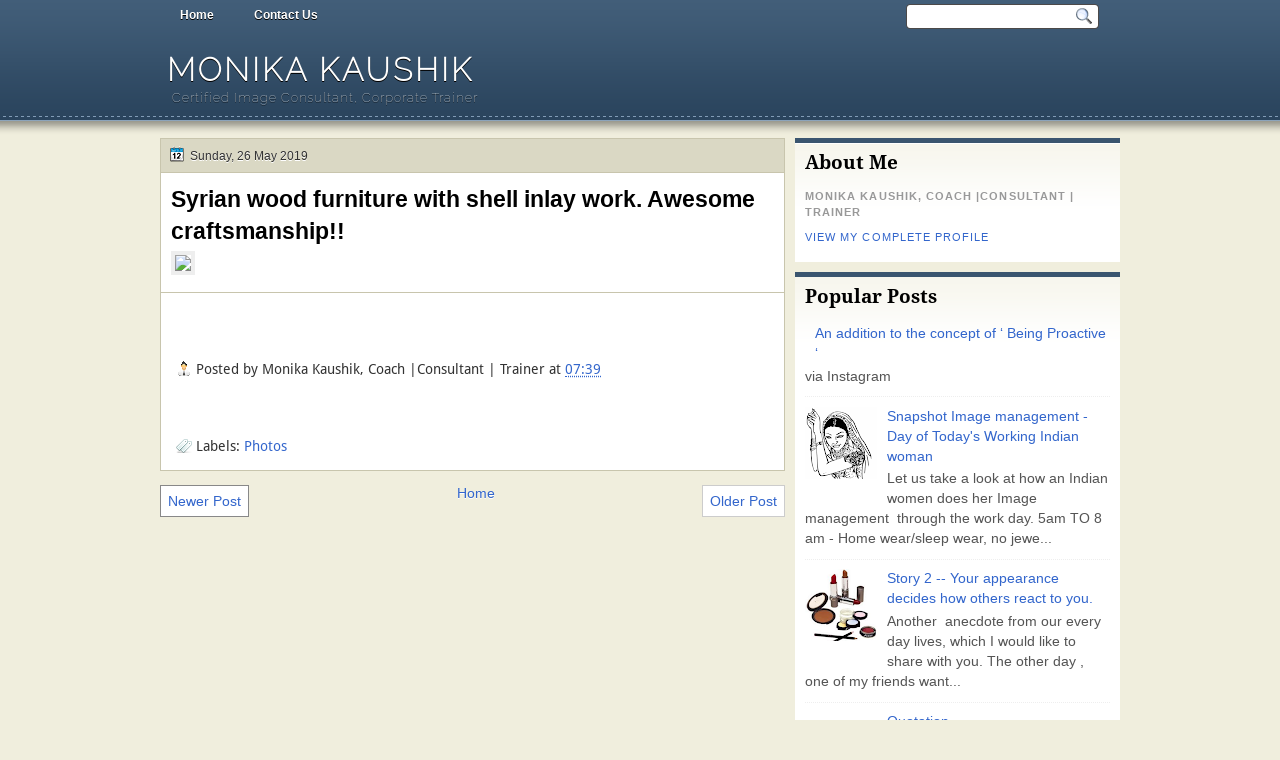

--- FILE ---
content_type: text/html; charset=UTF-8
request_url: http://www.monikakaushik.co.in/2019/05/syrian-wood-furniture-with-shell-inlay.html
body_size: 15339
content:
<!DOCTYPE html>
<html dir='ltr' xmlns='http://www.w3.org/1999/xhtml' xmlns:b='http://www.google.com/2005/gml/b' xmlns:data='http://www.google.com/2005/gml/data' xmlns:expr='http://www.google.com/2005/gml/expr'>
<head>
<link href='https://www.blogger.com/static/v1/widgets/55013136-widget_css_bundle.css' rel='stylesheet' type='text/css'/>
<link href='http://fonts.googleapis.com/css?family=Droid+Serif:bold' rel='stylesheet' type='text/css'/>
<link href='http://fonts.googleapis.com/css?family=Raleway:100' rel='stylesheet' type='text/css'/>
<link href='http://fonts.googleapis.com/css?family=Droid+Sans:regular,bold' rel='stylesheet' type='text/css'/>
<meta content='text/html; charset=UTF-8' http-equiv='Content-Type'/>
<meta content='blogger' name='generator'/>
<link href='http://www.monikakaushik.co.in/favicon.ico' rel='icon' type='image/x-icon'/>
<link href='http://www.monikakaushik.co.in/2019/05/syrian-wood-furniture-with-shell-inlay.html' rel='canonical'/>
<link rel="alternate" type="application/atom+xml" title="Monika Kaushik - Atom" href="http://www.monikakaushik.co.in/feeds/posts/default" />
<link rel="alternate" type="application/rss+xml" title="Monika Kaushik - RSS" href="http://www.monikakaushik.co.in/feeds/posts/default?alt=rss" />
<link rel="service.post" type="application/atom+xml" title="Monika Kaushik - Atom" href="https://www.blogger.com/feeds/8840516461761730336/posts/default" />

<link rel="alternate" type="application/atom+xml" title="Monika Kaushik - Atom" href="http://www.monikakaushik.co.in/feeds/519396355783099053/comments/default" />
<!--Can't find substitution for tag [blog.ieCssRetrofitLinks]-->
<link href='https://scontent.cdninstagram.com/vp/8f6a0a4faf2fbc627b73af8502d02d60/5D99456E/t51.2885-15/sh0.08/e35/s640x640/60698113_465403220880456_6899250809906062756_n.jpg?_nc_ht=scontent.cdninstagram.com' rel='image_src'/>
<meta content='http://www.monikakaushik.co.in/2019/05/syrian-wood-furniture-with-shell-inlay.html' property='og:url'/>
<meta content='Syrian wood furniture with shell inlay work. Awesome craftsmanship!!' property='og:title'/>
<meta content=' ' property='og:description'/>
<meta content='https://lh3.googleusercontent.com/blogger_img_proxy/[base64]w1200-h630-p-k-no-nu' property='og:image'/>
<title>
Syrian wood furniture with shell inlay work. Awesome craftsmanship!! | Monika Kaushik
</title>
<style type='text/css'>@font-face{font-family:'Droid Sans';font-style:normal;font-weight:400;font-display:swap;src:url(//fonts.gstatic.com/s/droidsans/v19/SlGVmQWMvZQIdix7AFxXkHNSaA.ttf)format('truetype');}@font-face{font-family:'Droid Serif';font-style:normal;font-weight:700;font-display:swap;src:url(//fonts.gstatic.com/s/droidserif/v20/tDbV2oqRg1oM3QBjjcaDkOJGiRD7OwQ.ttf)format('truetype');}</style>
<style id='page-skin-1' type='text/css'><!--
/*
-----------------------------------------------
Blogger Template Style
Name:   Solistica
Author: Klodian
URL:    www.deluxetemplates.net
Date:   March 2011
License:  This free Blogger template is licensed under the Creative Commons Attribution 3.0 License, which permits both personal and commercial use. However, to satisfy the 'attribution' clause of the license, you are required to keep the footer links intact which provides due credit to its authors. For more specific details about the license, you may visit the URL below:
http://creativecommons.org/licenses/by/3.0
----------------------------------------------- */
#navbar-iframe {
display: none !important;
}
/* Variable definitions
====================
<Variable name="textcolor" description="Text Color"
type="color" default="#333">
<Variable name="linkcolor" description="Link Color"
type="color" default="#58a">
<Variable name="pagetitlecolor" description="Blog Title Color"
type="color" default="#fff">
<Variable name="descriptioncolor" description="Blog Description Color"
type="color" default="#eee">
<Variable name="titlecolor" description="Post Title Color"
type="color" default="#000">
<Variable name="sidebarcolor" description="Sidebar Title Color"
type="color" default="#000">
<Variable name="sidebartextcolor" description="Sidebar Text Color"
type="color" default="#555">
<Variable name="visitedlinkcolor" description="Visited Link Color"
type="color" default="#3366cc">
<Variable name="bodyfont" description="Text Font"
type="font" default="normal normal 110% Arial, Serif">
<Variable name="headerfont" description="Sidebar Title Font"
type="font"
default="bold 140%/1.4em 'Droid Serif',Trebuchet,Arial,Verdana,Sans-serif">
<Variable name="pagetitlefont" description="Blog Title Font"
type="font"
default="bold 220% Raleway,Serif">
<Variable name="descriptionfont" description="Blog Description Font"
type="font"
default="normal normal 90% 'Raleway',Trebuchet,Arial,Verdana,Sans-serif">
<Variable name="postfooterfont" description="Post Footer Font"
type="font"
default="normal normal 100% 'Droid Sans',Trebuchet,Arial,Verdana,Sans-serif">
<Variable name="startSide" description="Side where text starts in blog language"
type="automatic" default="left">
<Variable name="endSide" description="Side where text ends in blog language"
type="automatic" default="right">
*/
/* Use this with templates/template-twocol.html */
body {
background: url("https://blogger.googleusercontent.com/img/b/R29vZ2xl/AVvXsEgHXfPwyjdy6t4O_rPhR2EfpAQiKTy8KkeDzl8RA4Y-ZOLPVzORCzyG-OfWr1TClKRXx5_NYR17IYrmbzhw5slqhP6v4K_q8w-g1TVLGtKdpkFmxt8ZiXED_UDDo1CzglzrCbH1UsgE9E0x/s0/wrapper.png") repeat-x scroll 0 0 #F0EEDD;
color:#333333;
font: small Georgia Serif;
margin: 0;
text-align: center;
}
a:link {
color:#3366cc;
text-decoration: none;
}
a:visited {
color:#3366cc;
text-decoration: none;
}
a:hover {
color:#ffffff;
text-decoration: underline;
}
a img {
border-width: 0;
}
#header-wrapper {
height: 100px;
margin: 0 auto;
width: 960px;
}
#header-inner {
background-position: center center;
margin-left: auto;
margin-right: auto;
}
#header {
color:#ffffff;
text-align: left;
}
#header h1 {
font: bold 220% Raleway,Serif;
letter-spacing: 3px;
margin: 0;
padding: 21px 7px 2px;
text-shadow: 0 1px 0 #000000;
text-transform: uppercase;
}
#header a {
color: #FFFFFF;
text-decoration: none;
}
#header a:hover {
color: #EEEEEE;
}
#header .description {
font: normal normal 90% 'Raleway',Trebuchet,Arial,Verdana,Sans-serif;
color: #eeeeee;
letter-spacing: 1px;
margin: 0 5px 5px;
padding: 0 7px 15px;
text-shadow: 0 1px 0 #000000;
text-transform: none;
}
#header img {
margin-left: auto;
margin-right: auto;
}
#outer-wrapper {
font: normal normal 110% Arial, Serif;
margin: 0 auto;
text-align: left;
width: 960px;
}
#footer a {
color: #000000;
}
#main-wrapper {
float: left;
margin-left: 0;
margin-top: 0;
overflow: hidden;
text-shadow: 0 1px 0 #FFFFFF;
width: 625px;
word-wrap: break-word;
}
#sidebar-wrapper {
float: right;
margin-right: 0;
margin-top: 0;
overflow: hidden;
text-shadow: 0 1px 0 #FFFFFF;
width: 325px;
word-wrap: break-word;
}
h2 {
font:bold 140%/1.4em 'Droid Serif',Trebuchet,Arial,Verdana,Sans-serif;
color:#000000;
letter-spacing: 0;
margin: 0;
padding: 7px 10px 0;
text-align: left;
text-shadow: none;
text-transform: none;
}
h2.date-header {
background: none repeat scroll 0 0 transparent;
font: 12px arial;
letter-spacing: 0;
margin: 0;
padding: 0;
text-align: left;
text-transform: none;
}
.post {
background: none repeat scroll 0 0 #FFFFFF;
border: 1px solid #C8C5AD;
margin: -1px 0 10px;
padding: 10px 10px 5px;
}
.post h3 {
color:#000000;
font-size: 160%;
font-weight: normal;
line-height: 1.4em;
margin: 0;
padding: 0 0 4px;
}
.post h3 a, .post h3 a:visited, .post h3 strong {
color:#000000;
display: block;
font-weight: bold;
text-decoration: none;
}
.post h3 strong, .post h3 a:hover {
color: #333333;
}
.post-body {
line-height: 1.6em;
margin: 0 0 0.75em;
}
.post-body blockquote {
line-height: 1.3em;
}
.post-footer {
border-top: 1px solid #C8C5AD;
color: #333333;
font:normal normal 100% 'Droid Sans',Trebuchet,Arial,Verdana,Sans-serif;
letter-spacing: 0;
margin: 0.75em -10px;
padding: 10px 15px 0;
text-transform: none;
}
.comment-link {
margin-left: 0.6em;
}
.post img, table.tr-caption-container {
border: 4px solid #EEEEEE;
}
.tr-caption-container img {
border: medium none;
padding: 0;
}
.post blockquote {
font: italic 13px georgia;
margin: 1em 20px;
}
.post blockquote p {
margin: 0.75em 0;
}
#comments h4 {
color: #666666;
font-size: 14px;
font-weight: bold;
letter-spacing: 0;
line-height: 1.4em;
margin: 1em 0;
text-transform: none;
}
#comments-block {
line-height: 1.6em;
margin: 1em 0 1.5em;
}
#comments-block .comment-author {
-moz-background-inline-policy: continuous;
background: none repeat scroll 0 0 #BBBAB5;
border: 1px solid #BBBAB5;
font-size: 15px;
font-weight: normal;
margin-right: 20px;
padding: 5px;
}
#comments .blogger-comment-icon, .blogger-comment-icon {
-moz-background-inline-policy: continuous;
background: none repeat scroll 0 0 #E8DEC4;
border-color: #E8DEC4;
border-style: solid;
border-width: 2px 1px 1px;
line-height: 16px;
padding: 5px;
}
#comments-block .comment-body {
border-left: 1px solid #BBBAB5;
border-right: 1px solid #BBBAB5;
margin-left: 0;
margin-right: 20px;
padding: 7px;
}
#comments-block .comment-footer {
border-bottom: 1px solid #BBBAB5;
border-left: 1px solid #BBBAB5;
border-right: 1px solid #BBBAB5;
font-size: 11px;
line-height: 1.4em;
margin: -0.25em 20px 2em 0;
padding: 5px;
text-transform: none;
}
#comments-block .comment-body p {
margin: 0 0 0.75em;
}
.deleted-comment {
color: gray;
font-style: italic;
}
#blog-pager-newer-link {
background: none repeat scroll 0 0 #FFFFFF;
border: 1px solid #888888;
float: left;
padding: 7px;
}
#blog-pager-older-link {
background: none repeat scroll 0 0 #FFFFFF;
border: 1px solid #CCCCCC;
float: right;
padding: 7px;
}
#blog-pager {
text-align: center;
}
.feed-links {
clear: both;
line-height: 2.5em;
}
.sidebar {
color:#555555;
font-size: 95%;
line-height: 1.5em;
}
.sidebar ul {
list-style: none outside none;
margin: 0;
padding: 0;
}
.sidebar li {
border-bottom: 1px dotted #EEEEEE;
line-height: 1.5em;
margin: 0;
padding: 3px;
}
.sidebar .widget, .main .widget {
margin: 0 0 1.5em;
padding: 0 0 1.5em;
}
.main .Blog {
border-bottom-width: 0;
}
.profile-img {
border: 1px solid #CCCCCC;
float: left;
margin: 0 5px 5px 0;
padding: 4px;
}
.profile-data {
color: #999999;
font: bold 78%/1.6em 'Trebuchet MS',Trebuchet,Arial,Verdana,Sans-serif;
letter-spacing: 0.1em;
margin: 0;
text-transform: uppercase;
}
.profile-datablock {
margin: 0.5em 0;
}
.profile-textblock {
line-height: 1.6em;
margin: 0.5em 0;
}
.profile-link {
font: 78% 'Trebuchet MS',Trebuchet,Arial,Verdana,Sans-serif;
letter-spacing: 0.1em;
text-transform: uppercase;
}
#footer {
clear: both;
color: #FFFFFF;
font: 12px Arial;
letter-spacing: 0;
margin: 0 auto;
padding-bottom: 30px;
padding-top: 25px;
text-align: center;
text-shadow: 0 1px 0 #000000;
text-transform: none;
width: 990px;
}
.feed-links {
display: none;
}
#Attribution1 {
display: none;
}
body#layout #footer {
display: none;
}
body#layout #addthis_toolbox {
display: none;
}
body#layout #crosscol-wrapper {
display: none;
}
body#layout #searchbox {
display: none;
}
.post-share-buttons {
}
#sidebar-wrapper .sidebar .widget {
background: url("https://blogger.googleusercontent.com/img/b/R29vZ2xl/AVvXsEgw0BQ4FiQlpxApfphIFU9GSH4XCIdTEbqPhMWv8jHI0IpYNOGxKZ9jE80ylRo6UoOU2EX5a3peCh5nK5y9OJ9WMwgUhBvFy8mBdUqshnoYgaCFHEpjVn0yKyWpTNqB-_dvYXhvWlHhqDcf/s0/side.png") repeat-x scroll left 1px #FFFFFF;
border-top: 5px solid #3A556F;
margin-bottom: 10px;
padding-bottom: 10px;
}
#sidebar-wrapper .widget-content {
padding: 5px 10px;
}
#footer-bg {
background: none repeat scroll 0 0 #415D78;
}
.first-links {
margin-bottom: 5px;
}
.second-links {
}
#footer a {
color: #FFFFFF;
}
#content-wrapper {
margin-top: 8px;
}
#PageList1 {
height: 30px;
margin: 0 auto;
}
.PageList li a {
color: #FFFFFF;
font: bold 12px arial;
margin: 0;
padding: 8px 20px;
text-shadow: 0 1px 0 #000000;
}
.crosscol .PageList li, .footer .PageList li {
background: none repeat scroll 0 0 transparent;
float: left;
list-style: none outside none;
margin: 0;
padding: 6px 0;
}
.PageList li a:hover {
-moz-border-radius: 0 0 5px 5px;
-webkit-border-bottom-left-radius:5px;
-webkit-border-bottom-right-radius:5px;
border-radius: 0 0 5px 5px;
background: none repeat scroll 0 0 #2A445D;
color: #FFFFFF;
font-weight: bold;
text-decoration: none;
}
.PageList li.selected a {
-moz-border-radius: 0 0 5px 5px;
-webkit-border-bottom-left-radius:5px;
border-radius: 0 0 5px 5px;
-webkit-border-bottom-right-radius:5px;
background: none repeat scroll 0 0 #2A445D;
color: #FFFFFF;
font-weight: bold;
text-decoration: none;
}
#searchbox {
-moz-background-inline-policy: continuous;
background: url("https://blogger.googleusercontent.com/img/b/R29vZ2xl/AVvXsEjyZypdtW1ixTyAaattZt5F3z9gG4ifPzkR6LdTXMVa7BoHTNDkpMG4IkpkV9XGzX8D7Hez79joAv9YBNz2q9MDGmpOHaoory2FhJP79g2POL3tQzNBfxFS4lys1Z1eo5wHquoFCUMFhkM4/s0/search.png") no-repeat scroll 0 0 transparent;
float: right;
height: 28px;
margin-right: 20px;
margin-top: -27px;
width: 195px;
}
#searchbox .textfield {
-moz-background-inline-policy: continuous;
background: none repeat scroll 0 0 transparent;
border: 0 none;
float: left;
height: 18px;
margin: 4px 1px 2px 8px;
width: 160px;
}
#searchbox .button {
-moz-background-inline-policy: continuous;
background: none repeat scroll 0 0 transparent;
border: 0 none;
cursor: pointer;
float: left;
height: 23px;
margin-left: 2px;
margin-top: 0;
width: 23px;
}
h2.date-header {
background: url("https://blogger.googleusercontent.com/img/b/R29vZ2xl/AVvXsEiUiM6KCR8FvhQK5NJ10QjXu6byrU8OUkp5MgY9B-xkKgEZR8pXfagPg3AF8Oou_umDwgAbqzBCsuma2t4rKPDEJQouxQhs-Eu4Syw76pa_C3pXXJqt0wh2PVcSaFlUu7y5kCGLqoYeWgkL/s0/1276328132_date.png") no-repeat scroll 8px 7px #DAD8C4;
border: 1px solid #C8C5AD;
color: #333333;
font: 12px arial;
letter-spacing: 0;
margin: 0;
padding: 10px 5px 9px 29px;
text-align: left;
text-shadow: 0 1px 0 #FFFFFF;
text-transform: none;
}
.post-author {
background: url("https://blogger.googleusercontent.com/img/b/R29vZ2xl/AVvXsEi9BkFPdsmUi8dGGpuEBf6-HR6_ZYIq4Eea-GLk4x7noCNtEwiCEwUPLx1spMMvYrejReGf-FEXykQ3TFLvUJOBJtEaoAEx6BHXv5aQq89seGlZxhWrU7ofpIct4u51ElBpqRUFGT4S8Q0k/s0/aaa.png") no-repeat scroll 0 0 transparent;
padding-left: 20px;
}
.post-comment-link a {
background: url("https://blogger.googleusercontent.com/img/b/R29vZ2xl/AVvXsEiWKnT9BVE1gW49SkTO7U8a23I3KP_L1BBrE655OPB-BSMaFgt8DKsOEIDUb3QC_L4ojeexgB_Yy1SQEGHDAv1wCyuAcKCws3OuqZ-PlsDz9UPpyRYzwL_16RdXMyZneVQBuMggvNmQM4q0/s0/1276328597_comment.png") no-repeat scroll left center transparent;
padding-left: 20px;
}
.post-labels {
background: url("https://blogger.googleusercontent.com/img/b/R29vZ2xl/AVvXsEi4lQEUGwDLzhVZ5PDyv76oER0mYupCcfoTsFTjv8GEXZlYIEddjzPUAIKvp_GgKG5nW-A-tEeHB2iPEWj8GjaCZ6adZsMpwRPUJLiPabNrRr6dj8rVDwWAj5f1BLc_YHXnprNX1FGbMyNb/s0/1276330011_tags.png") no-repeat scroll left center transparent;
padding-left: 20px;
}
.col-left {
float: left;
width: 48%;
}
.col-right {
float: right;
width: 49%;
}
.post-body img {max-width:99%;}

--></style>
<link href='https://www.blogger.com/dyn-css/authorization.css?targetBlogID=8840516461761730336&amp;zx=df37ed8c-4dd2-401a-b410-29942c73582a' media='none' onload='if(media!=&#39;all&#39;)media=&#39;all&#39;' rel='stylesheet'/><noscript><link href='https://www.blogger.com/dyn-css/authorization.css?targetBlogID=8840516461761730336&amp;zx=df37ed8c-4dd2-401a-b410-29942c73582a' rel='stylesheet'/></noscript>
<meta name='google-adsense-platform-account' content='ca-host-pub-1556223355139109'/>
<meta name='google-adsense-platform-domain' content='blogspot.com'/>

<!-- data-ad-client=ca-pub-7439819178185837 -->

</head>
<body>
<div id='outer-wrapper'><div id='wrap2'>
<!-- skip links for text browsers -->
<span id='skiplinks' style='display:none;'>
<a href='#main'>skip to main </a> |
      <a href='#sidebar'>skip to sidebar</a>
</span>
<div id='crosscol-wrapper' style='text-align:center'>
<div class='crosscol section' id='crosscol'><div class='widget PageList' data-version='1' id='PageList1'>
<h2>Pages</h2>
<div class='widget-content'>
<ul>
<li><a href='http://www.monikakaushik.co.in/'>Home</a></li>
<li><a href='http://www.monikakaushik.co.in/p/contact-us.html'>Contact Us</a></li>
</ul>
<div class='clear'></div>
</div>
</div></div>
<div id='searchbox'>
<form action='/search' id='searchthis' method='get'>
<div class='content'>
<input class='textfield' name='q' size='24' type='text' value=''/>
<input class='button' type='submit' value=''/>
</div>
</form>
</div>
</div>
<div id='header-wrapper'>
<div class='header section' id='header'><div class='widget Header' data-version='1' id='Header1'>
<div id='header-inner'>
<div class='titlewrapper'>
<h1 class='title'>
<a href='http://www.monikakaushik.co.in/'>Monika Kaushik</a>
</h1>
</div>
<div class='descriptionwrapper'>
<p class='description'><span>Certified Image Consultant, Corporate Trainer</span></p>
</div>
</div>
</div></div>
</div>
<div id='content-wrapper'>
<div id='main-wrapper'>
<div class='main section' id='main'><div class='widget Blog' data-version='1' id='Blog1'>
<div class='blog-posts hfeed'>
<!--Can't find substitution for tag [defaultAdStart]-->
<h2 class='date-header'>Sunday, 26 May 2019</h2>
<div class='post hentry uncustomized-post-template'>
<a name='519396355783099053'></a>
<h3 class='post-title entry-title'>
<a href='http://www.monikakaushik.co.in/2019/05/syrian-wood-furniture-with-shell-inlay.html'>Syrian wood furniture with shell inlay work. Awesome craftsmanship!!</a>
</h3>
<div class='post-header-line-1'></div>
<div class='post-body entry-content'>
<img src="https://scontent.cdninstagram.com/vp/8f6a0a4faf2fbc627b73af8502d02d60/5D99456E/t51.2885-15/sh0.08/e35/s640x640/60698113_465403220880456_6899250809906062756_n.jpg?_nc_ht=scontent.cdninstagram.com" style="max-width:586px;" /><br />
<div style='clear: both;'></div>
</div>
<div class='post-footer'>
<div class='post-footer-line post-footer-line-1'>
<span class='post-author vcard'>
Posted by
<span class='fn'>Monika Kaushik, Coach |Consultant | Trainer</span>
</span>
<span class='post-timestamp'>
at
<a class='timestamp-link' href='http://www.monikakaushik.co.in/2019/05/syrian-wood-furniture-with-shell-inlay.html' rel='bookmark' title='permanent link'><abbr class='published' title='2019-05-26T07:39:00-07:00'>07:39</abbr></a>
</span>
<span class='reaction-buttons'>
</span>
<span class='star-ratings'>
</span>
<span class='post-comment-link'>
</span>
<span class='post-backlinks post-comment-link'>
</span>
<span class='post-icons'>
<span class='post-share-buttons'>
<a class='share-button sb-email' href='https://www.blogger.com/share-post.g?blogID=8840516461761730336&postID=519396355783099053&target=email' target='_blank' title='Email This'>
<span class='share-button-link-text'>Email This</span></a>
<a class='share-button sb-blog' href='https://www.blogger.com/share-post.g?blogID=8840516461761730336&postID=519396355783099053&target=blog' onclick='window.open(this.href, "_blank", "height=270,width=475"); return false;' target='_blank' title='BlogThis!'>
<span class='share-button-link-text'>BlogThis!</span></a>
<a class='share-button sb-twitter' href='https://www.blogger.com/share-post.g?blogID=8840516461761730336&postID=519396355783099053&target=twitter' target='_blank' title='Share to X'>
<span class='share-button-link-text'>Share to X</span></a>
<a class='share-button sb-facebook' href='https://www.blogger.com/share-post.g?blogID=8840516461761730336&postID=519396355783099053&target=facebook' onclick='window.open(this.href, "_blank", "height=430,width=640"); return false;' target='_blank' title='Share to Facebook'>
<span class='share-button-link-text'>Share to Facebook</span></a>
<a class='share-button sb-buzz' href='https://www.blogger.com/share-post.g?blogID=8840516461761730336&postID=519396355783099053&target=buzz' onclick='window.open(this.href, "_blank", "height=415,width=690"); return false;' target='_blank' title=''>
<span class='share-button-link-text'><!--Can't find substitution for tag [top.shareToBuzzMsg]--></span></a>
</span>
<span class='item-control blog-admin pid-1279937866'>
<a href='https://www.blogger.com/post-edit.g?blogID=8840516461761730336&postID=519396355783099053&from=pencil' title='Edit Post'>
<img alt='' class='icon-action' height='18' src='http://www.blogger.com/img/icon18_edit_allbkg.gif' width='18'/>
</a>
</span>
</span>
</div>
<div class='post-footer-line post-footer-line-2'>
<span class='post-labels'>
Labels:
<a href='http://www.monikakaushik.co.in/search/label/Photos' rel='tag'>Photos</a>
</span>
</div>
<div class='post-footer-line post-footer-line-3'>
<span class='post-location'>
</span>
</div>
</div>
</div>
<div class='comments' id='comments'>
<a name='comments'></a>
<div id='backlinks-container'>
<div id='Blog1_backlinks-container'>
</div>
</div>
</div>
<!--Can't find substitution for tag [adEnd]-->
</div>
<div class='blog-pager' id='blog-pager'>
<span id='blog-pager-newer-link'>
<a class='blog-pager-newer-link' href='http://www.monikakaushik.co.in/2019/05/this-is-reception-area-of-my-hotel.html' id='Blog1_blog-pager-newer-link' title='Newer Post'>Newer Post</a>
</span>
<span id='blog-pager-older-link'>
<a class='blog-pager-older-link' href='http://www.monikakaushik.co.in/2019/05/starting-turkish-diaries-for-while.html' id='Blog1_blog-pager-older-link' title='Older Post'>Older Post</a>
</span>
<a class='home-link' href='http://www.monikakaushik.co.in/'>Home</a>
</div>
<div class='clear'></div>
</div></div>
</div>
<div id='sidebar-wrapper'>
<div class='sidebar section' id='sidebar'><div class='widget Profile' data-version='1' id='Profile1'>
<h2>About Me</h2>
<div class='widget-content'>
<dl class='profile-datablock'>
<dt class='profile-data'>Monika Kaushik, Coach |Consultant | Trainer</dt>
</dl>
<a class='profile-link' href='https://www.blogger.com/profile/17065794373035068896'>View my complete profile</a>
<div class='clear'></div>
</div>
</div><div class='widget Attribution' data-version='1' id='Attribution1'>
<div class='widget-content' style='text-align: center;'>
Powered by <a href='https://www.blogger.com' target='_blank'>Blogger</a>.
</div>
<div class='clear'></div>
</div><div class='widget PopularPosts' data-version='1' id='PopularPosts1'>
<h2>Popular Posts</h2>
<div class='widget-content popular-posts'>
<ul>
<li>
<div class='item-content'>
<div class='item-thumbnail'>
<a href='http://www.monikakaushik.co.in/2017/11/an-addition-to-concept-of-being.html' target='_blank'>
<img alt='' border='0' src='https://lh3.googleusercontent.com/blogger_img_proxy/AEn0k_t_pgp7Ph49JuzHi14cEe3XMlF25iI70TEZGcJ-8mNucDTqFbqXcgzIhibSTXpSiNkIasvRUgH27mgGhWfdI_GF6edjS3lht2mZK_bPN4eutgKIMsMfngftnJwG5BbfowQUs4NFjMEoo5fpOdILl2psnu_Qalk0_T8rQbPeQhuegCn2E1P09kM=w72-h72-p-k-no-nu'/>
</a>
</div>
<div class='item-title'><a href='http://www.monikakaushik.co.in/2017/11/an-addition-to-concept-of-being.html'>An addition to the concept of &#8216; Being Proactive &#8216;</a></div>
<div class='item-snippet'> via Instagram   </div>
</div>
<div style='clear: both;'></div>
</li>
<li>
<div class='item-content'>
<div class='item-thumbnail'>
<a href='http://www.monikakaushik.co.in/2013/10/snapshot-image-management-day-of-todays.html' target='_blank'>
<img alt='' border='0' src='https://blogger.googleusercontent.com/img/b/R29vZ2xl/AVvXsEiMNQRDmbhj69e_sLTQyN-AIJeyeubjKc7HDPyMqsdq1heXF7g9XlZWnyNKnIiUOEDgtXwymdKkTTa5qcJYEBy-gMebDMugJ9MHcpLN6ZVaPCwXFOUwF34Vbn7gqdGlEi3E7vLa-cOSjXJK/w72-h72-p-k-no-nu/indianwoman-md.png'/>
</a>
</div>
<div class='item-title'><a href='http://www.monikakaushik.co.in/2013/10/snapshot-image-management-day-of-todays.html'>Snapshot  Image management - Day  of Today's Working Indian woman  </a></div>
<div class='item-snippet'>   Let us take a look at how an Indian women does her Image management &#160;through the work day.   5am TO 8 am  - Home wear/sleep wear, no jewe...</div>
</div>
<div style='clear: both;'></div>
</li>
<li>
<div class='item-content'>
<div class='item-thumbnail'>
<a href='http://www.monikakaushik.co.in/2014/05/story-2-your-appearance-decides-how.html' target='_blank'>
<img alt='' border='0' src='https://blogger.googleusercontent.com/img/b/R29vZ2xl/AVvXsEjnqdliesyOjAIDd1jEbY8zXS7kJQ3TXVOtrN4eD2RbJSnAPmOfXTMtC2uBp9CsSWgYro4SzCNtoxf_Qkyk5bw_F85JolWcPluVemc7j0BJa1YUeb335fWTkC49pyOPfNSTiF4DjfmKBjfD/w72-h72-p-k-no-nu/make+up.png'/>
</a>
</div>
<div class='item-title'><a href='http://www.monikakaushik.co.in/2014/05/story-2-your-appearance-decides-how.html'>Story 2 -- Your appearance decides how others react to you.</a></div>
<div class='item-snippet'>                  Another &#160;anecdote from our every day lives, which I would like to share with you.   The other day , one of my friends want...</div>
</div>
<div style='clear: both;'></div>
</li>
<li>
<div class='item-content'>
<div class='item-thumbnail'>
<a href='http://www.monikakaushik.co.in/2015/06/quotation_63.html' target='_blank'>
<img alt='' border='0' src='https://blogger.googleusercontent.com/img/b/R29vZ2xl/AVvXsEiFx_88ubhW_-asubfwT1hHMFQWe1qWOSyE5NpJ5vW9KgztkIOS-EbN0JcbLIg0_MFAOHVgb1czMrze8lo0QWdyM4AI6EF9unNHnp0vTWA6UMzeZrAv0mHrAdAVysPSK_cH79WovN30PhhP/w72-h72-p-k-no-nu/Screen+Shot+2015-05-28+at+1.23.06+pm.png'/>
</a>
</div>
<div class='item-title'><a href='http://www.monikakaushik.co.in/2015/06/quotation_63.html'>Quotation</a></div>
<div class='item-snippet'>
</div>
</div>
<div style='clear: both;'></div>
</li>
<li>
<div class='item-content'>
<div class='item-thumbnail'>
<a href='http://www.monikakaushik.co.in/2015/02/windows.html' target='_blank'>
<img alt='' border='0' src='https://blogger.googleusercontent.com/img/b/R29vZ2xl/AVvXsEghqgkSNjMzkdvjIcyv_pjEAzdZ4DsNJnDk3IC9lR3DaIpqIBiL0FGXtrL40x_EYM6FKdOLaJVCCkEdeVyXyyaWwH8iSScan_MK8X7fTAtHMD-kV5UVod6E7MSi9tCmQdcCRuBzjOouw6Ma/w72-h72-p-k-no-nu/Screen+Shot+2015-01-12+at+11.55.00+AM.png'/>
</a>
</div>
<div class='item-title'><a href='http://www.monikakaushik.co.in/2015/02/windows.html'>Windows</a></div>
<div class='item-snippet'>
</div>
</div>
<div style='clear: both;'></div>
</li>
<li>
<div class='item-content'>
<div class='item-thumbnail'>
<a href='http://www.monikakaushik.co.in/2016/06/our-emotions-have-color-and-colors-are.html' target='_blank'>
<img alt='' border='0' src='https://blogger.googleusercontent.com/img/b/R29vZ2xl/AVvXsEiUJAVPyCzvATQyxCXdSuvjpAeziHtLC98m-MRsPwQimyBKDXMotTjyxPSHGJ0Uks0avvZyE7sl-3VdLO7fs51dWQPXXtW0MTBciLCLOcG5hkC6pf5swaqL3yo4zmBv0SWRSwZWKe-WoJde/w72-h72-p-k-no-nu/IMG_1070-723682.JPG'/>
</a>
</div>
<div class='item-title'><a href='http://www.monikakaushik.co.in/2016/06/our-emotions-have-color-and-colors-are.html'>Our emotions have Color and Colors are related to shapes and seasons. I just completed a 6 day TTT of ' Ace in Personal Color' with Brigette Gautier from France</a></div>
<div class='item-snippet'>
</div>
</div>
<div style='clear: both;'></div>
</li>
<li>
<div class='item-content'>
<div class='item-thumbnail'>
<a href='http://www.monikakaushik.co.in/2015/03/video_25.html' target='_blank'>
<img alt='' border='0' src='https://lh3.googleusercontent.com/blogger_img_proxy/AEn0k_uzq_gHmu8Dw21vnAduqg5AJu1-R9Ec8X9xPylBZJCu_mtY9hdnc-UUNi48lMusHYr3JwyvWf01Pfq99tHAtIjR46UKnpUx9QLXksr0jZmSQtXx=w72-h72-n-k-no-nu'/>
</a>
</div>
<div class='item-title'><a href='http://www.monikakaushik.co.in/2015/03/video_25.html'>Video</a></div>
<div class='item-snippet'>
</div>
</div>
<div style='clear: both;'></div>
</li>
<li>
<div class='item-content'>
<div class='item-thumbnail'>
<a href='http://www.monikakaushik.co.in/2015/05/quotation_28.html' target='_blank'>
<img alt='' border='0' src='https://blogger.googleusercontent.com/img/b/R29vZ2xl/AVvXsEhm7SpcmepeUJE5R2Hd9oMhX3ajhJWwm0u5VCPlW1ZQzk8FCwvTI6JyewghzZdS4oP8Y5eKnRPgUPFBWVLo_ZII4YsjrcS6_YD3CBs_BVcPlMzSvkuDx83DsIujOkgExAgYUz3RhuuFaENZ/w72-h72-p-k-no-nu/Screen+Shot+2015-05-24+at+8.41.22+pm.png'/>
</a>
</div>
<div class='item-title'><a href='http://www.monikakaushik.co.in/2015/05/quotation_28.html'>Quotation</a></div>
<div class='item-snippet'>
</div>
</div>
<div style='clear: both;'></div>
</li>
<li>
<div class='item-content'>
<div class='item-thumbnail'>
<a href='http://www.monikakaushik.co.in/2014/06/quotation_18.html' target='_blank'>
<img alt='' border='0' src='https://blogger.googleusercontent.com/img/b/R29vZ2xl/AVvXsEgeZaWIwpVxTEQ_KYUirb9YCbCNt12vFD8jJOEEw4ZX6XKZXqECwHsC7PCQrn0UdLKQ8TR42G4o8wpz0KusJUf1Fsd-n_4wg_7H9RJUp8Smc77Ep3F7kwWrse6VAmBrBj8xOp0zPVFnim2d/w72-h72-p-k-no-nu/Screen+Shot+2014-06-10+at+12.00.45+PM.png'/>
</a>
</div>
<div class='item-title'><a href='http://www.monikakaushik.co.in/2014/06/quotation_18.html'>Quotation</a></div>
<div class='item-snippet'>
</div>
</div>
<div style='clear: both;'></div>
</li>
<li>
<div class='item-content'>
<div class='item-thumbnail'>
<a href='http://www.monikakaushik.co.in/2015/02/color.html' target='_blank'>
<img alt='' border='0' src='https://blogger.googleusercontent.com/img/b/R29vZ2xl/AVvXsEhnrbvuo3uXE3393wIX2WCOikuilIcQ_SSc_0umuUKAYWHXJvEdcx_Em1ZiTIqVvkpzX39pB9viTIayRZLrh-PDZrsf0UsrUwJ4qCKyeNYf4gM5o0Re8ZCeZyddWMGIWlHcH07NXNJFOypx/w72-h72-p-k-no-nu/color+4.png'/>
</a>
</div>
<div class='item-title'><a href='http://www.monikakaushik.co.in/2015/02/color.html'>Color </a></div>
<div class='item-snippet'> Bridging colors&#160; are those that will go with almost anything  Bridging colors in ties are- sky blue, sunshine yellow, dark red brown, fores...</div>
</div>
<div style='clear: both;'></div>
</li>
</ul>
<div class='clear'></div>
</div>
</div><div class='widget HTML' data-version='1' id='HTML5'>
<div class='widget-content'>
<script type="text/javascript">var addthis_config = {"data_track_addressbar":true};</script>
<script type="text/javascript" src="//s7.addthis.com/js/300/addthis_widget.js#pubid=ra-5238093e037b82dd"></script>
<script type='text/javascript'>
var addthis_product = "blg";
document.doAT = function(cl)
{
        var myclass = new RegExp('hentry');
        var myTitleContainer = new RegExp('post-title');
        var myPostContent = new RegExp('post-footer');
        var elem = this.getElementsByTagName('div');

        var url;
        var title = "";
        
        for (var i = 0; i < elem.length; i++)
        {
            var classes = elem[i].className;
            if (myclass.test(classes))
            {   
            	var container = elem[i];
            	url = window.location.href;
            	
                for (var b = 0; b < container.childNodes.length; b++)
                {
                    var item = container.childNodes[b].className;
                    if (myTitleContainer.test(item))
                    {
                        var link = container.childNodes[b].getElementsByTagName('a');
                        if (typeof(link[0]) != 'undefined')
                        {
                            var url = link[0].href;
                            var title = link[0].innerHTML;
                        }

                    var singleq = new RegExp("'", 'g');
                    var doubleq = new RegExp('"', 'g');                                                                                                                                                                                                                        
                    title = title.replace(singleq, '&#39;', 'gi');
                    title = title.replace(doubleq, '&#34;', 'gi');

                    }
                    if (myPostContent.test(item))
                    {
                        var footer = container.childNodes[b];
                    }
                }
	                var n = document.createElement('div');
	                var at = "<div class='addthis_toolbox addthis_default_style ' addthis:title='"+title+"' addthis:url='"+encodeURI(url)+"'   > <a class='addthis_button_facebook_like' fb:like:layout='button_count'></a> <a class='addthis_button_tweet'></a> <a class='addthis_button_pinterest_pinit'></a> <a class='addthis_counter addthis_pill_style'></a> </div> ";
	                n.innerHTML = at;
	                container.insertBefore(n , footer);   
            }
        }
    return true;
};

document.doAT('hentry');
</script>
</div>
<div class='clear'></div>
</div>
<div class='widget HTML' data-version='1' id='HTML2'>
<h2 class='title'>For more on Image..</h2>
<div class='widget-content'>
<a href="http://www.Morphyourimage.co.in">MorphYourImage.co.in</a>
</div>
<div class='clear'></div>
</div><div class='widget Label' data-version='1' id='Label1'>
<h2>Labels</h2>
<div class='widget-content cloud-label-widget-content'>
<span class='label-size label-size-5'>
<a dir='ltr' href='http://www.monikakaushik.co.in/search/label/Photos'>Photos</a>
<span class='label-count' dir='ltr'>(619)</span>
</span>
<span class='label-size label-size-3'>
<a dir='ltr' href='http://www.monikakaushik.co.in/search/label/Quotations'>Quotations</a>
<span class='label-count' dir='ltr'>(47)</span>
</span>
<span class='label-size label-size-3'>
<a dir='ltr' href='http://www.monikakaushik.co.in/search/label/FAQs'>FAQs</a>
<span class='label-count' dir='ltr'>(36)</span>
</span>
<span class='label-size label-size-3'>
<a dir='ltr' href='http://www.monikakaushik.co.in/search/label/Photo%20Album'>Photo Album</a>
<span class='label-count' dir='ltr'>(21)</span>
</span>
<span class='label-size label-size-2'>
<a dir='ltr' href='http://www.monikakaushik.co.in/search/label/what'>what</a>
<span class='label-count' dir='ltr'>(8)</span>
</span>
<span class='label-size label-size-2'>
<a dir='ltr' href='http://www.monikakaushik.co.in/search/label/how'>how</a>
<span class='label-count' dir='ltr'>(7)</span>
</span>
<span class='label-size label-size-2'>
<a dir='ltr' href='http://www.monikakaushik.co.in/search/label/why'>why</a>
<span class='label-count' dir='ltr'>(7)</span>
</span>
<span class='label-size label-size-2'>
<a dir='ltr' href='http://www.monikakaushik.co.in/search/label/Training%20Session'>Training Session</a>
<span class='label-count' dir='ltr'>(5)</span>
</span>
<span class='label-size label-size-2'>
<a dir='ltr' href='http://www.monikakaushik.co.in/search/label/where'>where</a>
<span class='label-count' dir='ltr'>(5)</span>
</span>
<span class='label-size label-size-2'>
<a dir='ltr' href='http://www.monikakaushik.co.in/search/label/Basics'>Basics</a>
<span class='label-count' dir='ltr'>(4)</span>
</span>
<span class='label-size label-size-2'>
<a dir='ltr' href='http://www.monikakaushik.co.in/search/label/Presentation'>Presentation</a>
<span class='label-count' dir='ltr'>(4)</span>
</span>
<span class='label-size label-size-2'>
<a dir='ltr' href='http://www.monikakaushik.co.in/search/label/Story'>Story</a>
<span class='label-count' dir='ltr'>(4)</span>
</span>
<span class='label-size label-size-2'>
<a dir='ltr' href='http://www.monikakaushik.co.in/search/label/Workshops'>Workshops</a>
<span class='label-count' dir='ltr'>(4)</span>
</span>
<span class='label-size label-size-2'>
<a dir='ltr' href='http://www.monikakaushik.co.in/search/label/who'>who</a>
<span class='label-count' dir='ltr'>(3)</span>
</span>
<span class='label-size label-size-1'>
<a dir='ltr' href='http://www.monikakaushik.co.in/search/label/Colors'>Colors</a>
<span class='label-count' dir='ltr'>(2)</span>
</span>
<span class='label-size label-size-1'>
<a dir='ltr' href='http://www.monikakaushik.co.in/search/label/Events'>Events</a>
<span class='label-count' dir='ltr'>(2)</span>
</span>
<span class='label-size label-size-1'>
<a dir='ltr' href='http://www.monikakaushik.co.in/search/label/Workshop%20for%20entrepreneurs'>Workshop for entrepreneurs</a>
<span class='label-count' dir='ltr'>(2)</span>
</span>
<span class='label-size label-size-1'>
<a dir='ltr' href='http://www.monikakaushik.co.in/search/label/1000%20words%20or%20a%20picture'>1000 words or a picture</a>
<span class='label-count' dir='ltr'>(1)</span>
</span>
<span class='label-size label-size-1'>
<a dir='ltr' href='http://www.monikakaushik.co.in/search/label/Audio'>Audio</a>
<span class='label-count' dir='ltr'>(1)</span>
</span>
<span class='label-size label-size-1'>
<a dir='ltr' href='http://www.monikakaushik.co.in/search/label/Hospitality%20sector'>Hospitality sector</a>
<span class='label-count' dir='ltr'>(1)</span>
</span>
<span class='label-size label-size-1'>
<a dir='ltr' href='http://www.monikakaushik.co.in/search/label/Introductory%20session'>Introductory session</a>
<span class='label-count' dir='ltr'>(1)</span>
</span>
<span class='label-size label-size-1'>
<a dir='ltr' href='http://www.monikakaushik.co.in/search/label/Is'>Is</a>
<span class='label-count' dir='ltr'>(1)</span>
</span>
<span class='label-size label-size-1'>
<a dir='ltr' href='http://www.monikakaushik.co.in/search/label/Make%20up%20and%20self%20grooming'>Make up and self grooming</a>
<span class='label-count' dir='ltr'>(1)</span>
</span>
<span class='label-size label-size-1'>
<a dir='ltr' href='http://www.monikakaushik.co.in/search/label/Session%20for%20Teachers'>Session for Teachers</a>
<span class='label-count' dir='ltr'>(1)</span>
</span>
<span class='label-size label-size-1'>
<a dir='ltr' href='http://www.monikakaushik.co.in/search/label/Train%20the%20trainer'>Train the trainer</a>
<span class='label-count' dir='ltr'>(1)</span>
</span>
<span class='label-size label-size-1'>
<a dir='ltr' href='http://www.monikakaushik.co.in/search/label/Training%20for%20professionals'>Training for professionals</a>
<span class='label-count' dir='ltr'>(1)</span>
</span>
<span class='label-size label-size-1'>
<a dir='ltr' href='http://www.monikakaushik.co.in/search/label/Video'>Video</a>
<span class='label-count' dir='ltr'>(1)</span>
</span>
<span class='label-size label-size-1'>
<a dir='ltr' href='http://www.monikakaushik.co.in/search/label/Videos'>Videos</a>
<span class='label-count' dir='ltr'>(1)</span>
</span>
<div class='clear'></div>
</div>
</div><div class='widget HTML' data-version='1' id='HTML1'>
<div class='widget-content'>
<a href='https://www.facebook.com/moniques.kaush' target='_blank'><img alt='Facebook' src='https://blogger.googleusercontent.com/img/b/R29vZ2xl/AVvXsEiKVIvSCwoW9HTy46Wrw6RqTNamMkQmA4T_uwhbw4vuo_F0pvNYjqEpICprR7IcW2yQOjtZ5Gy3JMMBZ32TXf7a9EfIKtazyKO7r3RDeDLSRBL2oXRMNzAfGiFGpz9b8Ab8zHHcnpDhaWFo/s0/facebook.png' title='Facebook'/></a><a href='http://in.linkedin.com/in/monikakaushik' target='_blank'><img alt='LinkedIn' src='https://blogger.googleusercontent.com/img/b/R29vZ2xl/AVvXsEi5wMWfhxUrI4ra1D0LspB0uZ7IXi3c4fE75HznP9-en7xNzKALEof1KXbRuXElinC9fUzRl2PwcUtRe6_EOr7lJWft4V7ulmmA6unK03XGxIxCOAEd1of-X3APkrePUoqlPmKphf_nz5hG/s0/linkedin.png' title='LinkedIn'/></a><a href='http://twitter.com/morphyourimage' target='_blank'><img alt='Twitter' src='https://blogger.googleusercontent.com/img/b/R29vZ2xl/AVvXsEgBG9-_xvPJ5WOeSsYgZP6GXiT8AZFBSMibQX_utoXosJYB8jO4hkhFtVsoyw9ZpDTf8ztiELP-eLArrR5_Lg7V38nU6op0VnktrpiLsjArnxhQZOzu2PVbfADPatSaCHNgDFQe7uCVHf_Z/s0/twitter.png' title='Twitter'/></a><a href='https://plus.google.com/u/0/108292803145674356109' target='_blank'><img alt='Google Plus' src='https://blogger.googleusercontent.com/img/b/R29vZ2xl/AVvXsEhdt1mcWb4kXbrfaUHs14jBEb_zHYnzBSEUpMqCYEMOGcutYjcjOCLBDgyC3q1NzgFqly_B_OgKbJEuM7N4b8PsuiLiUZ0R41s6w8wplShMEJG4foIDLRybdqloOn0Beb7YM-NsrSt-nKHn/s0/gplus.png' title='Google Plus'/></a><a href='http://www.monikakaushik.co.in/feeds/posts/default' target='_blank'><img alt='RSS Feed' src='https://blogger.googleusercontent.com/img/b/R29vZ2xl/AVvXsEjCBIaF7AsB4e_LXKWpcVnX42NTeTH10ehmhuhgdqXB54LvboPyJKI9z9ioZLIIT_7a4XAw2aA0ekT6xNQp6PHcquplolyUemw4dc6MfOhYj52QQ0P-iGzEvXtejc6rABugO-iN5L3DgPKd/s0/rss.png' title='RSS Feed'/></a><a href='mailto:kaushik.monica@gmail.com' target='_blank'><img alt='Email' src='https://blogger.googleusercontent.com/img/b/R29vZ2xl/AVvXsEh0VQ56PsqEOJ8RzjaxQI3C6ljFbVh61xKFLhaZ1ScU4JOtU7h2zNca1OLhnqJfkf1PeGb0yHed3MEXzxFD4OXWt-dqBO1fZ5HRY-T4orGKfYYROIeXOVr22e_O-fb4otoYiWLKmwEBWeGr/s0/email.png' title='Email'/></a>
</div>
<div class='clear'></div>
</div><div class='widget BlogArchive' data-version='1' id='BlogArchive1'>
<h2>Blog Archive</h2>
<div class='widget-content'>
<div id='ArchiveList'>
<div id='BlogArchive1_ArchiveList'>
<ul>
<li class='archivedate collapsed'>
<a class='toggle' href='javascript:void(0)'>
<span class='zippy'>

          &#9658;&#160;
        
</span>
</a>
<a class='post-count-link' href='http://www.monikakaushik.co.in/2020/'>2020</a>
<span class='post-count' dir='ltr'>(4)</span>
<ul>
<li class='archivedate collapsed'>
<a class='toggle' href='javascript:void(0)'>
<span class='zippy'>

          &#9658;&#160;
        
</span>
</a>
<a class='post-count-link' href='http://www.monikakaushik.co.in/2020/07/'>July</a>
<span class='post-count' dir='ltr'>(1)</span>
</li>
</ul>
<ul>
<li class='archivedate collapsed'>
<a class='toggle' href='javascript:void(0)'>
<span class='zippy'>

          &#9658;&#160;
        
</span>
</a>
<a class='post-count-link' href='http://www.monikakaushik.co.in/2020/04/'>April</a>
<span class='post-count' dir='ltr'>(3)</span>
</li>
</ul>
</li>
</ul>
<ul>
<li class='archivedate expanded'>
<a class='toggle' href='javascript:void(0)'>
<span class='zippy toggle-open'>&#9660;&#160;</span>
</a>
<a class='post-count-link' href='http://www.monikakaushik.co.in/2019/'>2019</a>
<span class='post-count' dir='ltr'>(229)</span>
<ul>
<li class='archivedate collapsed'>
<a class='toggle' href='javascript:void(0)'>
<span class='zippy'>

          &#9658;&#160;
        
</span>
</a>
<a class='post-count-link' href='http://www.monikakaushik.co.in/2019/07/'>July</a>
<span class='post-count' dir='ltr'>(4)</span>
</li>
</ul>
<ul>
<li class='archivedate collapsed'>
<a class='toggle' href='javascript:void(0)'>
<span class='zippy'>

          &#9658;&#160;
        
</span>
</a>
<a class='post-count-link' href='http://www.monikakaushik.co.in/2019/06/'>June</a>
<span class='post-count' dir='ltr'>(29)</span>
</li>
</ul>
<ul>
<li class='archivedate expanded'>
<a class='toggle' href='javascript:void(0)'>
<span class='zippy toggle-open'>&#9660;&#160;</span>
</a>
<a class='post-count-link' href='http://www.monikakaushik.co.in/2019/05/'>May</a>
<span class='post-count' dir='ltr'>(41)</span>
<ul class='posts'>
<li><a href='http://www.monikakaushik.co.in/2019/05/blog-post_31.html'>No title</a></li>
<li><a href='http://www.monikakaushik.co.in/2019/05/overlooking-golden-horn.html'>Overlooking the &#8216;Golden horn&#8217;</a></li>
<li><a href='http://www.monikakaushik.co.in/2019/05/this-is-reception-area-of-my-hotel.html'>This is the reception area of my hotel. A single f...</a></li>
<li><a href='http://www.monikakaushik.co.in/2019/05/syrian-wood-furniture-with-shell-inlay.html'>Syrian wood furniture with shell inlay work. Aweso...</a></li>
<li><a href='http://www.monikakaushik.co.in/2019/05/starting-turkish-diaries-for-while.html'>Starting the Turkish Diaries for a while</a></li>
<li><a href='http://www.monikakaushik.co.in/2019/05/blog-post_26.html'>No title</a></li>
<li><a href='http://www.monikakaushik.co.in/2019/05/blog-post_25.html'>No title</a></li>
<li><a href='http://www.monikakaushik.co.in/2019/05/blog-post_32.html'>No title</a></li>
<li><a href='http://www.monikakaushik.co.in/2019/05/blog-post_24.html'>No title</a></li>
<li><a href='http://www.monikakaushik.co.in/2019/05/blog-post_23.html'>No title</a></li>
<li><a href='http://www.monikakaushik.co.in/2019/05/blog-post_22.html'>No title</a></li>
<li><a href='http://www.monikakaushik.co.in/2019/05/blog-post_1.html'>No title</a></li>
<li><a href='http://www.monikakaushik.co.in/2019/05/blog-post_67.html'>No title</a></li>
<li><a href='http://www.monikakaushik.co.in/2019/05/blog-post_83.html'>No title</a></li>
<li><a href='http://www.monikakaushik.co.in/2019/05/blog-post_21.html'>No title</a></li>
<li><a href='http://www.monikakaushik.co.in/2019/05/blog-post_59.html'>No title</a></li>
<li><a href='http://www.monikakaushik.co.in/2019/05/blog-post_17.html'>No title</a></li>
<li><a href='http://www.monikakaushik.co.in/2019/05/blog-post_95.html'>No title</a></li>
<li><a href='http://www.monikakaushik.co.in/2019/05/blog-post_75.html'>No title</a></li>
<li><a href='http://www.monikakaushik.co.in/2019/05/blog-post_16.html'>No title</a></li>
<li><a href='http://www.monikakaushik.co.in/2019/05/blog-post_97.html'>No title</a></li>
<li><a href='http://www.monikakaushik.co.in/2019/05/blog-post_12.html'>No title</a></li>
<li><a href='http://www.monikakaushik.co.in/2019/05/blog-post_93.html'>No title</a></li>
<li><a href='http://www.monikakaushik.co.in/2019/05/blog-post_11.html'>No title</a></li>
<li><a href='http://www.monikakaushik.co.in/2019/05/blog-post_9.html'>No title</a></li>
<li><a href='http://www.monikakaushik.co.in/2019/05/blog-post_14.html'>No title</a></li>
<li><a href='http://www.monikakaushik.co.in/2019/05/blog-post_8.html'>No title</a></li>
<li><a href='http://www.monikakaushik.co.in/2019/05/blog-post_89.html'>No title</a></li>
<li><a href='http://www.monikakaushik.co.in/2019/05/blog-post_20.html'>No title</a></li>
<li><a href='http://www.monikakaushik.co.in/2019/05/blog-post_62.html'>No title</a></li>
<li><a href='http://www.monikakaushik.co.in/2019/05/blog-post_73.html'>No title</a></li>
<li><a href='http://www.monikakaushik.co.in/2019/05/blog-post_6.html'>No title</a></li>
<li><a href='http://www.monikakaushik.co.in/2019/05/blog-post_5.html'>No title</a></li>
<li><a href='http://www.monikakaushik.co.in/2019/05/blog-post_4.html'>No title</a></li>
<li><a href='http://www.monikakaushik.co.in/2019/05/blog-post_78.html'>No title</a></li>
<li><a href='http://www.monikakaushik.co.in/2019/05/blog-post_43.html'>No title</a></li>
<li><a href='http://www.monikakaushik.co.in/2019/05/blog-post_77.html'>No title</a></li>
<li><a href='http://www.monikakaushik.co.in/2019/05/blog-post_53.html'>No title</a></li>
<li><a href='http://www.monikakaushik.co.in/2019/05/blog-post_3.html'>No title</a></li>
<li><a href='http://www.monikakaushik.co.in/2019/05/blog-post_2.html'>No title</a></li>
<li><a href='http://www.monikakaushik.co.in/2019/05/blog-post.html'>No title</a></li>
</ul>
</li>
</ul>
<ul>
<li class='archivedate collapsed'>
<a class='toggle' href='javascript:void(0)'>
<span class='zippy'>

          &#9658;&#160;
        
</span>
</a>
<a class='post-count-link' href='http://www.monikakaushik.co.in/2019/04/'>April</a>
<span class='post-count' dir='ltr'>(47)</span>
</li>
</ul>
<ul>
<li class='archivedate collapsed'>
<a class='toggle' href='javascript:void(0)'>
<span class='zippy'>

          &#9658;&#160;
        
</span>
</a>
<a class='post-count-link' href='http://www.monikakaushik.co.in/2019/03/'>March</a>
<span class='post-count' dir='ltr'>(34)</span>
</li>
</ul>
<ul>
<li class='archivedate collapsed'>
<a class='toggle' href='javascript:void(0)'>
<span class='zippy'>

          &#9658;&#160;
        
</span>
</a>
<a class='post-count-link' href='http://www.monikakaushik.co.in/2019/02/'>February</a>
<span class='post-count' dir='ltr'>(39)</span>
</li>
</ul>
<ul>
<li class='archivedate collapsed'>
<a class='toggle' href='javascript:void(0)'>
<span class='zippy'>

          &#9658;&#160;
        
</span>
</a>
<a class='post-count-link' href='http://www.monikakaushik.co.in/2019/01/'>January</a>
<span class='post-count' dir='ltr'>(35)</span>
</li>
</ul>
</li>
</ul>
<ul>
<li class='archivedate collapsed'>
<a class='toggle' href='javascript:void(0)'>
<span class='zippy'>

          &#9658;&#160;
        
</span>
</a>
<a class='post-count-link' href='http://www.monikakaushik.co.in/2018/'>2018</a>
<span class='post-count' dir='ltr'>(310)</span>
<ul>
<li class='archivedate collapsed'>
<a class='toggle' href='javascript:void(0)'>
<span class='zippy'>

          &#9658;&#160;
        
</span>
</a>
<a class='post-count-link' href='http://www.monikakaushik.co.in/2018/12/'>December</a>
<span class='post-count' dir='ltr'>(37)</span>
</li>
</ul>
<ul>
<li class='archivedate collapsed'>
<a class='toggle' href='javascript:void(0)'>
<span class='zippy'>

          &#9658;&#160;
        
</span>
</a>
<a class='post-count-link' href='http://www.monikakaushik.co.in/2018/11/'>November</a>
<span class='post-count' dir='ltr'>(60)</span>
</li>
</ul>
<ul>
<li class='archivedate collapsed'>
<a class='toggle' href='javascript:void(0)'>
<span class='zippy'>

          &#9658;&#160;
        
</span>
</a>
<a class='post-count-link' href='http://www.monikakaushik.co.in/2018/10/'>October</a>
<span class='post-count' dir='ltr'>(85)</span>
</li>
</ul>
<ul>
<li class='archivedate collapsed'>
<a class='toggle' href='javascript:void(0)'>
<span class='zippy'>

          &#9658;&#160;
        
</span>
</a>
<a class='post-count-link' href='http://www.monikakaushik.co.in/2018/09/'>September</a>
<span class='post-count' dir='ltr'>(76)</span>
</li>
</ul>
<ul>
<li class='archivedate collapsed'>
<a class='toggle' href='javascript:void(0)'>
<span class='zippy'>

          &#9658;&#160;
        
</span>
</a>
<a class='post-count-link' href='http://www.monikakaushik.co.in/2018/08/'>August</a>
<span class='post-count' dir='ltr'>(12)</span>
</li>
</ul>
<ul>
<li class='archivedate collapsed'>
<a class='toggle' href='javascript:void(0)'>
<span class='zippy'>

          &#9658;&#160;
        
</span>
</a>
<a class='post-count-link' href='http://www.monikakaushik.co.in/2018/07/'>July</a>
<span class='post-count' dir='ltr'>(2)</span>
</li>
</ul>
<ul>
<li class='archivedate collapsed'>
<a class='toggle' href='javascript:void(0)'>
<span class='zippy'>

          &#9658;&#160;
        
</span>
</a>
<a class='post-count-link' href='http://www.monikakaushik.co.in/2018/05/'>May</a>
<span class='post-count' dir='ltr'>(1)</span>
</li>
</ul>
<ul>
<li class='archivedate collapsed'>
<a class='toggle' href='javascript:void(0)'>
<span class='zippy'>

          &#9658;&#160;
        
</span>
</a>
<a class='post-count-link' href='http://www.monikakaushik.co.in/2018/04/'>April</a>
<span class='post-count' dir='ltr'>(14)</span>
</li>
</ul>
<ul>
<li class='archivedate collapsed'>
<a class='toggle' href='javascript:void(0)'>
<span class='zippy'>

          &#9658;&#160;
        
</span>
</a>
<a class='post-count-link' href='http://www.monikakaushik.co.in/2018/03/'>March</a>
<span class='post-count' dir='ltr'>(11)</span>
</li>
</ul>
<ul>
<li class='archivedate collapsed'>
<a class='toggle' href='javascript:void(0)'>
<span class='zippy'>

          &#9658;&#160;
        
</span>
</a>
<a class='post-count-link' href='http://www.monikakaushik.co.in/2018/02/'>February</a>
<span class='post-count' dir='ltr'>(1)</span>
</li>
</ul>
<ul>
<li class='archivedate collapsed'>
<a class='toggle' href='javascript:void(0)'>
<span class='zippy'>

          &#9658;&#160;
        
</span>
</a>
<a class='post-count-link' href='http://www.monikakaushik.co.in/2018/01/'>January</a>
<span class='post-count' dir='ltr'>(11)</span>
</li>
</ul>
</li>
</ul>
<ul>
<li class='archivedate collapsed'>
<a class='toggle' href='javascript:void(0)'>
<span class='zippy'>

          &#9658;&#160;
        
</span>
</a>
<a class='post-count-link' href='http://www.monikakaushik.co.in/2017/'>2017</a>
<span class='post-count' dir='ltr'>(69)</span>
<ul>
<li class='archivedate collapsed'>
<a class='toggle' href='javascript:void(0)'>
<span class='zippy'>

          &#9658;&#160;
        
</span>
</a>
<a class='post-count-link' href='http://www.monikakaushik.co.in/2017/12/'>December</a>
<span class='post-count' dir='ltr'>(2)</span>
</li>
</ul>
<ul>
<li class='archivedate collapsed'>
<a class='toggle' href='javascript:void(0)'>
<span class='zippy'>

          &#9658;&#160;
        
</span>
</a>
<a class='post-count-link' href='http://www.monikakaushik.co.in/2017/11/'>November</a>
<span class='post-count' dir='ltr'>(1)</span>
</li>
</ul>
<ul>
<li class='archivedate collapsed'>
<a class='toggle' href='javascript:void(0)'>
<span class='zippy'>

          &#9658;&#160;
        
</span>
</a>
<a class='post-count-link' href='http://www.monikakaushik.co.in/2017/10/'>October</a>
<span class='post-count' dir='ltr'>(9)</span>
</li>
</ul>
<ul>
<li class='archivedate collapsed'>
<a class='toggle' href='javascript:void(0)'>
<span class='zippy'>

          &#9658;&#160;
        
</span>
</a>
<a class='post-count-link' href='http://www.monikakaushik.co.in/2017/09/'>September</a>
<span class='post-count' dir='ltr'>(11)</span>
</li>
</ul>
<ul>
<li class='archivedate collapsed'>
<a class='toggle' href='javascript:void(0)'>
<span class='zippy'>

          &#9658;&#160;
        
</span>
</a>
<a class='post-count-link' href='http://www.monikakaushik.co.in/2017/08/'>August</a>
<span class='post-count' dir='ltr'>(6)</span>
</li>
</ul>
<ul>
<li class='archivedate collapsed'>
<a class='toggle' href='javascript:void(0)'>
<span class='zippy'>

          &#9658;&#160;
        
</span>
</a>
<a class='post-count-link' href='http://www.monikakaushik.co.in/2017/07/'>July</a>
<span class='post-count' dir='ltr'>(8)</span>
</li>
</ul>
<ul>
<li class='archivedate collapsed'>
<a class='toggle' href='javascript:void(0)'>
<span class='zippy'>

          &#9658;&#160;
        
</span>
</a>
<a class='post-count-link' href='http://www.monikakaushik.co.in/2017/06/'>June</a>
<span class='post-count' dir='ltr'>(5)</span>
</li>
</ul>
<ul>
<li class='archivedate collapsed'>
<a class='toggle' href='javascript:void(0)'>
<span class='zippy'>

          &#9658;&#160;
        
</span>
</a>
<a class='post-count-link' href='http://www.monikakaushik.co.in/2017/05/'>May</a>
<span class='post-count' dir='ltr'>(5)</span>
</li>
</ul>
<ul>
<li class='archivedate collapsed'>
<a class='toggle' href='javascript:void(0)'>
<span class='zippy'>

          &#9658;&#160;
        
</span>
</a>
<a class='post-count-link' href='http://www.monikakaushik.co.in/2017/04/'>April</a>
<span class='post-count' dir='ltr'>(1)</span>
</li>
</ul>
<ul>
<li class='archivedate collapsed'>
<a class='toggle' href='javascript:void(0)'>
<span class='zippy'>

          &#9658;&#160;
        
</span>
</a>
<a class='post-count-link' href='http://www.monikakaushik.co.in/2017/03/'>March</a>
<span class='post-count' dir='ltr'>(5)</span>
</li>
</ul>
<ul>
<li class='archivedate collapsed'>
<a class='toggle' href='javascript:void(0)'>
<span class='zippy'>

          &#9658;&#160;
        
</span>
</a>
<a class='post-count-link' href='http://www.monikakaushik.co.in/2017/02/'>February</a>
<span class='post-count' dir='ltr'>(10)</span>
</li>
</ul>
<ul>
<li class='archivedate collapsed'>
<a class='toggle' href='javascript:void(0)'>
<span class='zippy'>

          &#9658;&#160;
        
</span>
</a>
<a class='post-count-link' href='http://www.monikakaushik.co.in/2017/01/'>January</a>
<span class='post-count' dir='ltr'>(6)</span>
</li>
</ul>
</li>
</ul>
<ul>
<li class='archivedate collapsed'>
<a class='toggle' href='javascript:void(0)'>
<span class='zippy'>

          &#9658;&#160;
        
</span>
</a>
<a class='post-count-link' href='http://www.monikakaushik.co.in/2016/'>2016</a>
<span class='post-count' dir='ltr'>(30)</span>
<ul>
<li class='archivedate collapsed'>
<a class='toggle' href='javascript:void(0)'>
<span class='zippy'>

          &#9658;&#160;
        
</span>
</a>
<a class='post-count-link' href='http://www.monikakaushik.co.in/2016/12/'>December</a>
<span class='post-count' dir='ltr'>(3)</span>
</li>
</ul>
<ul>
<li class='archivedate collapsed'>
<a class='toggle' href='javascript:void(0)'>
<span class='zippy'>

          &#9658;&#160;
        
</span>
</a>
<a class='post-count-link' href='http://www.monikakaushik.co.in/2016/11/'>November</a>
<span class='post-count' dir='ltr'>(11)</span>
</li>
</ul>
<ul>
<li class='archivedate collapsed'>
<a class='toggle' href='javascript:void(0)'>
<span class='zippy'>

          &#9658;&#160;
        
</span>
</a>
<a class='post-count-link' href='http://www.monikakaushik.co.in/2016/06/'>June</a>
<span class='post-count' dir='ltr'>(7)</span>
</li>
</ul>
<ul>
<li class='archivedate collapsed'>
<a class='toggle' href='javascript:void(0)'>
<span class='zippy'>

          &#9658;&#160;
        
</span>
</a>
<a class='post-count-link' href='http://www.monikakaushik.co.in/2016/03/'>March</a>
<span class='post-count' dir='ltr'>(5)</span>
</li>
</ul>
<ul>
<li class='archivedate collapsed'>
<a class='toggle' href='javascript:void(0)'>
<span class='zippy'>

          &#9658;&#160;
        
</span>
</a>
<a class='post-count-link' href='http://www.monikakaushik.co.in/2016/02/'>February</a>
<span class='post-count' dir='ltr'>(2)</span>
</li>
</ul>
<ul>
<li class='archivedate collapsed'>
<a class='toggle' href='javascript:void(0)'>
<span class='zippy'>

          &#9658;&#160;
        
</span>
</a>
<a class='post-count-link' href='http://www.monikakaushik.co.in/2016/01/'>January</a>
<span class='post-count' dir='ltr'>(2)</span>
</li>
</ul>
</li>
</ul>
<ul>
<li class='archivedate collapsed'>
<a class='toggle' href='javascript:void(0)'>
<span class='zippy'>

          &#9658;&#160;
        
</span>
</a>
<a class='post-count-link' href='http://www.monikakaushik.co.in/2015/'>2015</a>
<span class='post-count' dir='ltr'>(74)</span>
<ul>
<li class='archivedate collapsed'>
<a class='toggle' href='javascript:void(0)'>
<span class='zippy'>

          &#9658;&#160;
        
</span>
</a>
<a class='post-count-link' href='http://www.monikakaushik.co.in/2015/12/'>December</a>
<span class='post-count' dir='ltr'>(6)</span>
</li>
</ul>
<ul>
<li class='archivedate collapsed'>
<a class='toggle' href='javascript:void(0)'>
<span class='zippy'>

          &#9658;&#160;
        
</span>
</a>
<a class='post-count-link' href='http://www.monikakaushik.co.in/2015/11/'>November</a>
<span class='post-count' dir='ltr'>(5)</span>
</li>
</ul>
<ul>
<li class='archivedate collapsed'>
<a class='toggle' href='javascript:void(0)'>
<span class='zippy'>

          &#9658;&#160;
        
</span>
</a>
<a class='post-count-link' href='http://www.monikakaushik.co.in/2015/10/'>October</a>
<span class='post-count' dir='ltr'>(2)</span>
</li>
</ul>
<ul>
<li class='archivedate collapsed'>
<a class='toggle' href='javascript:void(0)'>
<span class='zippy'>

          &#9658;&#160;
        
</span>
</a>
<a class='post-count-link' href='http://www.monikakaushik.co.in/2015/09/'>September</a>
<span class='post-count' dir='ltr'>(1)</span>
</li>
</ul>
<ul>
<li class='archivedate collapsed'>
<a class='toggle' href='javascript:void(0)'>
<span class='zippy'>

          &#9658;&#160;
        
</span>
</a>
<a class='post-count-link' href='http://www.monikakaushik.co.in/2015/08/'>August</a>
<span class='post-count' dir='ltr'>(9)</span>
</li>
</ul>
<ul>
<li class='archivedate collapsed'>
<a class='toggle' href='javascript:void(0)'>
<span class='zippy'>

          &#9658;&#160;
        
</span>
</a>
<a class='post-count-link' href='http://www.monikakaushik.co.in/2015/07/'>July</a>
<span class='post-count' dir='ltr'>(7)</span>
</li>
</ul>
<ul>
<li class='archivedate collapsed'>
<a class='toggle' href='javascript:void(0)'>
<span class='zippy'>

          &#9658;&#160;
        
</span>
</a>
<a class='post-count-link' href='http://www.monikakaushik.co.in/2015/06/'>June</a>
<span class='post-count' dir='ltr'>(17)</span>
</li>
</ul>
<ul>
<li class='archivedate collapsed'>
<a class='toggle' href='javascript:void(0)'>
<span class='zippy'>

          &#9658;&#160;
        
</span>
</a>
<a class='post-count-link' href='http://www.monikakaushik.co.in/2015/05/'>May</a>
<span class='post-count' dir='ltr'>(4)</span>
</li>
</ul>
<ul>
<li class='archivedate collapsed'>
<a class='toggle' href='javascript:void(0)'>
<span class='zippy'>

          &#9658;&#160;
        
</span>
</a>
<a class='post-count-link' href='http://www.monikakaushik.co.in/2015/04/'>April</a>
<span class='post-count' dir='ltr'>(4)</span>
</li>
</ul>
<ul>
<li class='archivedate collapsed'>
<a class='toggle' href='javascript:void(0)'>
<span class='zippy'>

          &#9658;&#160;
        
</span>
</a>
<a class='post-count-link' href='http://www.monikakaushik.co.in/2015/03/'>March</a>
<span class='post-count' dir='ltr'>(10)</span>
</li>
</ul>
<ul>
<li class='archivedate collapsed'>
<a class='toggle' href='javascript:void(0)'>
<span class='zippy'>

          &#9658;&#160;
        
</span>
</a>
<a class='post-count-link' href='http://www.monikakaushik.co.in/2015/02/'>February</a>
<span class='post-count' dir='ltr'>(6)</span>
</li>
</ul>
<ul>
<li class='archivedate collapsed'>
<a class='toggle' href='javascript:void(0)'>
<span class='zippy'>

          &#9658;&#160;
        
</span>
</a>
<a class='post-count-link' href='http://www.monikakaushik.co.in/2015/01/'>January</a>
<span class='post-count' dir='ltr'>(3)</span>
</li>
</ul>
</li>
</ul>
<ul>
<li class='archivedate collapsed'>
<a class='toggle' href='javascript:void(0)'>
<span class='zippy'>

          &#9658;&#160;
        
</span>
</a>
<a class='post-count-link' href='http://www.monikakaushik.co.in/2014/'>2014</a>
<span class='post-count' dir='ltr'>(22)</span>
<ul>
<li class='archivedate collapsed'>
<a class='toggle' href='javascript:void(0)'>
<span class='zippy'>

          &#9658;&#160;
        
</span>
</a>
<a class='post-count-link' href='http://www.monikakaushik.co.in/2014/12/'>December</a>
<span class='post-count' dir='ltr'>(1)</span>
</li>
</ul>
<ul>
<li class='archivedate collapsed'>
<a class='toggle' href='javascript:void(0)'>
<span class='zippy'>

          &#9658;&#160;
        
</span>
</a>
<a class='post-count-link' href='http://www.monikakaushik.co.in/2014/11/'>November</a>
<span class='post-count' dir='ltr'>(1)</span>
</li>
</ul>
<ul>
<li class='archivedate collapsed'>
<a class='toggle' href='javascript:void(0)'>
<span class='zippy'>

          &#9658;&#160;
        
</span>
</a>
<a class='post-count-link' href='http://www.monikakaushik.co.in/2014/09/'>September</a>
<span class='post-count' dir='ltr'>(1)</span>
</li>
</ul>
<ul>
<li class='archivedate collapsed'>
<a class='toggle' href='javascript:void(0)'>
<span class='zippy'>

          &#9658;&#160;
        
</span>
</a>
<a class='post-count-link' href='http://www.monikakaushik.co.in/2014/06/'>June</a>
<span class='post-count' dir='ltr'>(5)</span>
</li>
</ul>
<ul>
<li class='archivedate collapsed'>
<a class='toggle' href='javascript:void(0)'>
<span class='zippy'>

          &#9658;&#160;
        
</span>
</a>
<a class='post-count-link' href='http://www.monikakaushik.co.in/2014/05/'>May</a>
<span class='post-count' dir='ltr'>(1)</span>
</li>
</ul>
<ul>
<li class='archivedate collapsed'>
<a class='toggle' href='javascript:void(0)'>
<span class='zippy'>

          &#9658;&#160;
        
</span>
</a>
<a class='post-count-link' href='http://www.monikakaushik.co.in/2014/04/'>April</a>
<span class='post-count' dir='ltr'>(4)</span>
</li>
</ul>
<ul>
<li class='archivedate collapsed'>
<a class='toggle' href='javascript:void(0)'>
<span class='zippy'>

          &#9658;&#160;
        
</span>
</a>
<a class='post-count-link' href='http://www.monikakaushik.co.in/2014/02/'>February</a>
<span class='post-count' dir='ltr'>(4)</span>
</li>
</ul>
<ul>
<li class='archivedate collapsed'>
<a class='toggle' href='javascript:void(0)'>
<span class='zippy'>

          &#9658;&#160;
        
</span>
</a>
<a class='post-count-link' href='http://www.monikakaushik.co.in/2014/01/'>January</a>
<span class='post-count' dir='ltr'>(5)</span>
</li>
</ul>
</li>
</ul>
<ul>
<li class='archivedate collapsed'>
<a class='toggle' href='javascript:void(0)'>
<span class='zippy'>

          &#9658;&#160;
        
</span>
</a>
<a class='post-count-link' href='http://www.monikakaushik.co.in/2013/'>2013</a>
<span class='post-count' dir='ltr'>(62)</span>
<ul>
<li class='archivedate collapsed'>
<a class='toggle' href='javascript:void(0)'>
<span class='zippy'>

          &#9658;&#160;
        
</span>
</a>
<a class='post-count-link' href='http://www.monikakaushik.co.in/2013/12/'>December</a>
<span class='post-count' dir='ltr'>(2)</span>
</li>
</ul>
<ul>
<li class='archivedate collapsed'>
<a class='toggle' href='javascript:void(0)'>
<span class='zippy'>

          &#9658;&#160;
        
</span>
</a>
<a class='post-count-link' href='http://www.monikakaushik.co.in/2013/11/'>November</a>
<span class='post-count' dir='ltr'>(8)</span>
</li>
</ul>
<ul>
<li class='archivedate collapsed'>
<a class='toggle' href='javascript:void(0)'>
<span class='zippy'>

          &#9658;&#160;
        
</span>
</a>
<a class='post-count-link' href='http://www.monikakaushik.co.in/2013/10/'>October</a>
<span class='post-count' dir='ltr'>(29)</span>
</li>
</ul>
<ul>
<li class='archivedate collapsed'>
<a class='toggle' href='javascript:void(0)'>
<span class='zippy'>

          &#9658;&#160;
        
</span>
</a>
<a class='post-count-link' href='http://www.monikakaushik.co.in/2013/09/'>September</a>
<span class='post-count' dir='ltr'>(23)</span>
</li>
</ul>
</li>
</ul>
</div>
</div>
<div class='clear'></div>
</div>
</div></div>
<div id='2columns'>
<div class='col-left'>
<div class='sidebar no-items section' id='sidebar2'></div>
</div>
<div class='col-right'>
<div class='sidebar no-items section' id='sidebar3'></div>
</div></div>
</div>
<!-- spacer for skins that want sidebar and main to be the same height-->
<div class='clear'>&#160;</div>
</div>
<!-- end content-wrapper -->
</div></div>
<!-- end outer-wrapper -->
<div id='footer-bg'>
<div id='footer'>
<!-- Remmeber!!! This free Blogger template is licensed under the Creative Commons Attribution 3.0 License. You are required to keep the footer links intact which provides due credit to its Author and Supporters. If you have plan to remove any link, its better for you, not to use the template. [DMCA / Blogger] -->
<div class='first-links'> Copyright (c) 2011 <a href='http://www.monikakaushik.co.in/'>Monika Kaushik</a>.
Designed by <a href='http://www.deluxetemplates.net'>Simple Blogger templates</a></div>
<div class='second-links'><a href='http://www.bestgrowthstock.com/'>Investment</a>, <a href='http://skintagremovaltips.net/'>skin tags</a>, <a href='http://www.marriagestockphotos.com/pictures/marriage' title='Marriage pictures'>Marriage stock photography</a></div>
</div></div>

<script type="text/javascript" src="https://www.blogger.com/static/v1/widgets/2792570969-widgets.js"></script>
<script type='text/javascript'>
window['__wavt'] = 'AOuZoY668_M5_isB0skUJr1ic5XCgnwJ9g:1763458227873';_WidgetManager._Init('//www.blogger.com/rearrange?blogID\x3d8840516461761730336','//www.monikakaushik.co.in/2019/05/syrian-wood-furniture-with-shell-inlay.html','8840516461761730336');
_WidgetManager._SetDataContext([{'name': 'blog', 'data': {'blogId': '8840516461761730336', 'title': 'Monika Kaushik', 'url': 'http://www.monikakaushik.co.in/2019/05/syrian-wood-furniture-with-shell-inlay.html', 'canonicalUrl': 'http://www.monikakaushik.co.in/2019/05/syrian-wood-furniture-with-shell-inlay.html', 'homepageUrl': 'http://www.monikakaushik.co.in/', 'searchUrl': 'http://www.monikakaushik.co.in/search', 'canonicalHomepageUrl': 'http://www.monikakaushik.co.in/', 'blogspotFaviconUrl': 'http://www.monikakaushik.co.in/favicon.ico', 'bloggerUrl': 'https://www.blogger.com', 'hasCustomDomain': true, 'httpsEnabled': true, 'enabledCommentProfileImages': true, 'gPlusViewType': 'FILTERED_POSTMOD', 'adultContent': false, 'analyticsAccountNumber': '', 'encoding': 'UTF-8', 'locale': 'en-GB', 'localeUnderscoreDelimited': 'en_gb', 'languageDirection': 'ltr', 'isPrivate': false, 'isMobile': false, 'isMobileRequest': false, 'mobileClass': '', 'isPrivateBlog': false, 'isDynamicViewsAvailable': true, 'feedLinks': '\x3clink rel\x3d\x22alternate\x22 type\x3d\x22application/atom+xml\x22 title\x3d\x22Monika Kaushik - Atom\x22 href\x3d\x22http://www.monikakaushik.co.in/feeds/posts/default\x22 /\x3e\n\x3clink rel\x3d\x22alternate\x22 type\x3d\x22application/rss+xml\x22 title\x3d\x22Monika Kaushik - RSS\x22 href\x3d\x22http://www.monikakaushik.co.in/feeds/posts/default?alt\x3drss\x22 /\x3e\n\x3clink rel\x3d\x22service.post\x22 type\x3d\x22application/atom+xml\x22 title\x3d\x22Monika Kaushik - Atom\x22 href\x3d\x22https://www.blogger.com/feeds/8840516461761730336/posts/default\x22 /\x3e\n\n\x3clink rel\x3d\x22alternate\x22 type\x3d\x22application/atom+xml\x22 title\x3d\x22Monika Kaushik - Atom\x22 href\x3d\x22http://www.monikakaushik.co.in/feeds/519396355783099053/comments/default\x22 /\x3e\n', 'meTag': '', 'adsenseClientId': 'ca-pub-7439819178185837', 'adsenseHostId': 'ca-host-pub-1556223355139109', 'adsenseHasAds': false, 'adsenseAutoAds': false, 'boqCommentIframeForm': true, 'loginRedirectParam': '', 'view': '', 'dynamicViewsCommentsSrc': '//www.blogblog.com/dynamicviews/4224c15c4e7c9321/js/comments.js', 'dynamicViewsScriptSrc': '//www.blogblog.com/dynamicviews/e16c0903f5fd0ff6', 'plusOneApiSrc': 'https://apis.google.com/js/platform.js', 'disableGComments': true, 'interstitialAccepted': false, 'sharing': {'platforms': [{'name': 'Get link', 'key': 'link', 'shareMessage': 'Get link', 'target': ''}, {'name': 'Facebook', 'key': 'facebook', 'shareMessage': 'Share to Facebook', 'target': 'facebook'}, {'name': 'BlogThis!', 'key': 'blogThis', 'shareMessage': 'BlogThis!', 'target': 'blog'}, {'name': 'X', 'key': 'twitter', 'shareMessage': 'Share to X', 'target': 'twitter'}, {'name': 'Pinterest', 'key': 'pinterest', 'shareMessage': 'Share to Pinterest', 'target': 'pinterest'}, {'name': 'Email', 'key': 'email', 'shareMessage': 'Email', 'target': 'email'}], 'disableGooglePlus': true, 'googlePlusShareButtonWidth': 0, 'googlePlusBootstrap': '\x3cscript type\x3d\x22text/javascript\x22\x3ewindow.___gcfg \x3d {\x27lang\x27: \x27en_GB\x27};\x3c/script\x3e'}, 'hasCustomJumpLinkMessage': false, 'jumpLinkMessage': 'Read more', 'pageType': 'item', 'postId': '519396355783099053', 'postImageUrl': 'https://scontent.cdninstagram.com/vp/8f6a0a4faf2fbc627b73af8502d02d60/5D99456E/t51.2885-15/sh0.08/e35/s640x640/60698113_465403220880456_6899250809906062756_n.jpg?_nc_ht\x3dscontent.cdninstagram.com', 'pageName': 'Syrian wood furniture with shell inlay work. Awesome craftsmanship!!', 'pageTitle': 'Monika Kaushik: Syrian wood furniture with shell inlay work. Awesome craftsmanship!!'}}, {'name': 'features', 'data': {}}, {'name': 'messages', 'data': {'edit': 'Edit', 'linkCopiedToClipboard': 'Link copied to clipboard', 'ok': 'Ok', 'postLink': 'Post link'}}, {'name': 'template', 'data': {'name': 'custom', 'localizedName': 'Custom', 'isResponsive': false, 'isAlternateRendering': false, 'isCustom': true}}, {'name': 'view', 'data': {'classic': {'name': 'classic', 'url': '?view\x3dclassic'}, 'flipcard': {'name': 'flipcard', 'url': '?view\x3dflipcard'}, 'magazine': {'name': 'magazine', 'url': '?view\x3dmagazine'}, 'mosaic': {'name': 'mosaic', 'url': '?view\x3dmosaic'}, 'sidebar': {'name': 'sidebar', 'url': '?view\x3dsidebar'}, 'snapshot': {'name': 'snapshot', 'url': '?view\x3dsnapshot'}, 'timeslide': {'name': 'timeslide', 'url': '?view\x3dtimeslide'}, 'isMobile': false, 'title': 'Syrian wood furniture with shell inlay work. Awesome craftsmanship!!', 'description': ' ', 'featuredImage': 'https://lh3.googleusercontent.com/blogger_img_proxy/[base64]', 'url': 'http://www.monikakaushik.co.in/2019/05/syrian-wood-furniture-with-shell-inlay.html', 'type': 'item', 'isSingleItem': true, 'isMultipleItems': false, 'isError': false, 'isPage': false, 'isPost': true, 'isHomepage': false, 'isArchive': false, 'isLabelSearch': false, 'postId': 519396355783099053}}]);
_WidgetManager._RegisterWidget('_PageListView', new _WidgetInfo('PageList1', 'crosscol', document.getElementById('PageList1'), {'title': 'Pages', 'links': [{'isCurrentPage': false, 'href': 'http://www.monikakaushik.co.in/', 'title': 'Home'}, {'isCurrentPage': false, 'href': 'http://www.monikakaushik.co.in/p/contact-us.html', 'id': '4738400327029878365', 'title': 'Contact Us'}], 'mobile': false, 'showPlaceholder': true, 'hasCurrentPage': false}, 'displayModeFull'));
_WidgetManager._RegisterWidget('_HeaderView', new _WidgetInfo('Header1', 'header', document.getElementById('Header1'), {}, 'displayModeFull'));
_WidgetManager._RegisterWidget('_BlogView', new _WidgetInfo('Blog1', 'main', document.getElementById('Blog1'), {'cmtInteractionsEnabled': false, 'lightboxEnabled': true, 'lightboxModuleUrl': 'https://www.blogger.com/static/v1/jsbin/280214962-lbx__en_gb.js', 'lightboxCssUrl': 'https://www.blogger.com/static/v1/v-css/828616780-lightbox_bundle.css'}, 'displayModeFull'));
_WidgetManager._RegisterWidget('_ProfileView', new _WidgetInfo('Profile1', 'sidebar', document.getElementById('Profile1'), {}, 'displayModeFull'));
_WidgetManager._RegisterWidget('_AttributionView', new _WidgetInfo('Attribution1', 'sidebar', document.getElementById('Attribution1'), {}, 'displayModeFull'));
_WidgetManager._RegisterWidget('_PopularPostsView', new _WidgetInfo('PopularPosts1', 'sidebar', document.getElementById('PopularPosts1'), {}, 'displayModeFull'));
_WidgetManager._RegisterWidget('_HTMLView', new _WidgetInfo('HTML5', 'sidebar', document.getElementById('HTML5'), {}, 'displayModeFull'));
_WidgetManager._RegisterWidget('_HTMLView', new _WidgetInfo('HTML2', 'sidebar', document.getElementById('HTML2'), {}, 'displayModeFull'));
_WidgetManager._RegisterWidget('_LabelView', new _WidgetInfo('Label1', 'sidebar', document.getElementById('Label1'), {}, 'displayModeFull'));
_WidgetManager._RegisterWidget('_HTMLView', new _WidgetInfo('HTML1', 'sidebar', document.getElementById('HTML1'), {}, 'displayModeFull'));
_WidgetManager._RegisterWidget('_BlogArchiveView', new _WidgetInfo('BlogArchive1', 'sidebar', document.getElementById('BlogArchive1'), {'languageDirection': 'ltr', 'loadingMessage': 'Loading\x26hellip;'}, 'displayModeFull'));
</script>
</body>
</html>